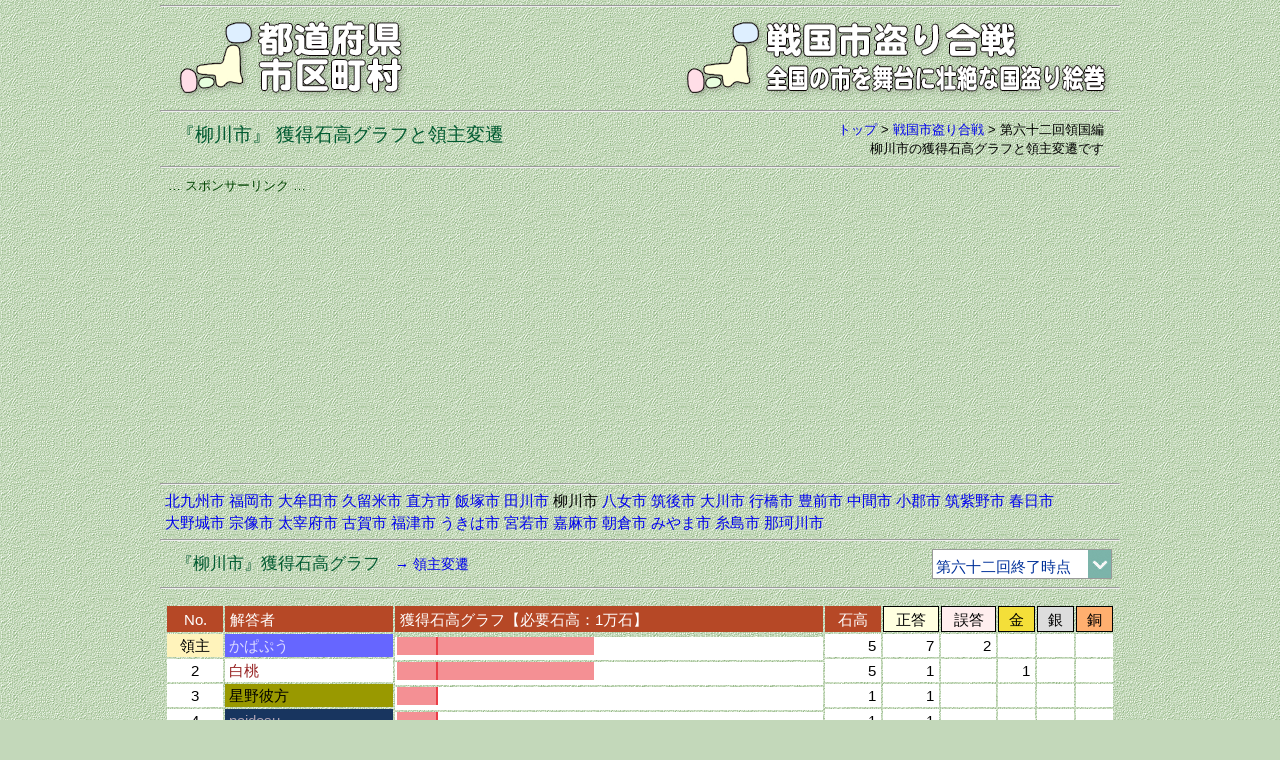

--- FILE ---
content_type: text/html
request_url: https://uub.jp/str/_ryogoku.cgi?K=62&R=40207
body_size: 35814
content:
<!DOCTYPE html>
<html lang="ja">
<head>
<meta charset="UTF-8">
<meta name="viewport" content="width=device-width, initial-scale=1">
<meta http-equiv="X-UA-Compatible" content="IE=edge">
<title>「柳川市」領主変遷（戦国市盗り合戦）</title>
<meta name="description" content="全国の市十番勝負を戦国に見立て、領国（市）の領主を解答者のメダル獲得や正答数から判定し、領主を決めることにより版図を広げていくゲーム仕立ての分析です。。">
<meta name="keywords" content="柳川市, 戦国市盗り合戦, 領国, 領主変遷, 領民, 石高, 獲得石高グラフ">
<meta property="fb:app_id" content="1913081265650220">
<meta property="og:title" content="「柳川市」領主変遷（戦国市盗り合戦）">
<meta property="og:description" content="全国の市十番勝負を戦国に見立て、領国（市）の領主を解答者のメダル獲得や正答数から判定し、領主を決めることにより版図を広げていくゲーム仕立ての分析です。。">
<meta property="og:url" content="https://uub.jp/str/">
<meta property="og:image" content="https://uub.jp/i/ogp_uub.png">
<meta property="og:type" content="website">
<meta property="og:site_name" content="「柳川市」領主変遷（戦国市盗り合戦）">
<link rel="icon" type="image/x-icon" href="https://uub.jp/icn/favicon.ico">
<link rel="stylesheet" type="text/css" href="https://uub.jp/css/uub.css">
<script src="https://ajax.googleapis.com/ajax/libs/jquery/1.9.1/jquery.min.js"></script>
<script src="https://uub.jp/js/jquery.cookie.js"></script>
<script language="JavaScript" type="text/javascript" src="https://uub.jp/js/uub.js"></script>
<!-- Google tag (gtag.js) -->
<script async src="https://www.googletagmanager.com/gtag/js?id=G-4M9G3JTPX8"></script>
<script>
window.dataLayer = window.dataLayer || [];
function gtag(){dataLayer.push(arguments);}
gtag('js', new Date());
gtag('config', 'G-4M9G3JTPX8');
</script>
</head>
<body>
<div id="container">
<hr class="mgt5">
<div class="clearfix">
<div class="left w35"><a href="../"><img src="../i/uub.png" alt="都道府県市区町村"></a></div><!--left-->
<div class="right w65"><a href="./"><img src="../i/str.png" alt="全国の市を舞台に壮絶な国盗り絵巻"></a></div><!--right-->
</div><!--clearfix-->
<hr>

<div class="clearfix">
<div class="left pdt5"><h1><span class="f9 fg2">『柳川市』 獲得石高グラフと領主変遷</span></h1></div><!--left-->
<div class="right f3 no pl8"><a href="../">トップ</a> > <wbr><a href="./">戦国市盗り合戦</a> > <wbr>第六十二回領国編<br><h2>柳川市の獲得石高グラフと領主変遷です</h2></div><!--right-->
</div><!--clearfix-->
<hr>
<div class="box">
<div class="al f3 fg0">… スポンサーリンク …</div>
<script async src="https://pagead2.googlesyndication.com/pagead/js/adsbygoogle.js?client=ca-pub-6322644091323397" crossorigin="anonymous"></script>
<!-- 14全国の市・十番勝負・レスポ -->
<ins class="adsbygoogle"
style="display:block"
data-ad-client="ca-pub-6322644091323397"
data-ad-slot="4389138982"
data-ad-format="auto"
data-full-width-responsive="true"></ins>
<script>
(adsbygoogle = window.adsbygoogle || []).push({});
</script>
</div><!--box-->
<hr>
<div class="textbox pd5"><nobr><a href="./_ryogoku.cgi?K=62&R=40100">北九州市</a></nobr> <nobr><a href="./_ryogoku.cgi?K=62&R=40130">福岡市</a></nobr> <nobr><a href="./_ryogoku.cgi?K=62&R=40202">大牟田市</a></nobr> <nobr><a href="./_ryogoku.cgi?K=62&R=40203">久留米市</a></nobr> <nobr><a href="./_ryogoku.cgi?K=62&R=40204">直方市</a></nobr> <nobr><a href="./_ryogoku.cgi?K=62&R=40205">飯塚市</a></nobr> <nobr><a href="./_ryogoku.cgi?K=62&R=40206">田川市</a></nobr> <nobr>柳川市</nobr> <nobr><a href="./_ryogoku.cgi?K=62&R=40210">八女市</a></nobr> <nobr><a href="./_ryogoku.cgi?K=62&R=40211">筑後市</a></nobr> <nobr><a href="./_ryogoku.cgi?K=62&R=40212">大川市</a></nobr> <nobr><a href="./_ryogoku.cgi?K=62&R=40213">行橋市</a></nobr> <nobr><a href="./_ryogoku.cgi?K=62&R=40214">豊前市</a></nobr> <nobr><a href="./_ryogoku.cgi?K=62&R=40215">中間市</a></nobr> <nobr><a href="./_ryogoku.cgi?K=62&R=40216">小郡市</a></nobr> <nobr><a href="./_ryogoku.cgi?K=62&R=40217">筑紫野市</a></nobr> <nobr><a href="./_ryogoku.cgi?K=62&R=40218">春日市</a></nobr> <nobr><a href="./_ryogoku.cgi?K=62&R=40219">大野城市</a></nobr> <nobr><a href="./_ryogoku.cgi?K=62&R=40220">宗像市</a></nobr> <nobr><a href="./_ryogoku.cgi?K=62&R=40221">太宰府市</a></nobr> <nobr><a href="./_ryogoku.cgi?K=62&R=40223">古賀市</a></nobr> <nobr><a href="./_ryogoku.cgi?K=62&R=40224">福津市</a></nobr> <nobr><a href="./_ryogoku.cgi?K=62&R=40225">うきは市</a></nobr> <nobr><a href="./_ryogoku.cgi?K=62&R=40226">宮若市</a></nobr> <nobr><a href="./_ryogoku.cgi?K=62&R=40227">嘉麻市</a></nobr> <nobr><a href="./_ryogoku.cgi?K=62&R=40228">朝倉市</a></nobr> <nobr><a href="./_ryogoku.cgi?K=62&R=40229">みやま市</a></nobr> <nobr><a href="./_ryogoku.cgi?K=62&R=40230">糸島市</a></nobr> <nobr><a href="./_ryogoku.cgi?K=62&R=40231">那珂川市</a></nobr></div><!--textbox-->
<hr>
<div class="clearfix">
<div class="left pdt5"><span class="f7 fg2">『柳川市』獲得石高グラフ</span>　<a href="#hensen" class="f4">→ 領主変遷</a></div><!--left-->
<div class="right no"><form method="post"><select onChange="jump_url(this)" class="fb1" style="width:180px"><option value="./_ryogoku.cgi?K=1&R=40207">第一回終了時点<option value="./_ryogoku.cgi?K=2&R=40207">第二回終了時点<option value="./_ryogoku.cgi?K=3&R=40207">第三回終了時点<option value="./_ryogoku.cgi?K=4&R=40207">第四回終了時点<option value="./_ryogoku.cgi?K=5&R=40207">第五回終了時点<option value="./_ryogoku.cgi?K=6&R=40207">第六回終了時点<option value="./_ryogoku.cgi?K=7&R=40207">第七回終了時点<option value="./_ryogoku.cgi?K=8&R=40207">第八回終了時点<option value="./_ryogoku.cgi?K=9&R=40207">第九回終了時点<option value="./_ryogoku.cgi?K=10&R=40207">第十回終了時点<option value="./_ryogoku.cgi?K=11&R=40207">第十一回終了時点<option value="./_ryogoku.cgi?K=12&R=40207">第十二回終了時点<option value="./_ryogoku.cgi?K=13&R=40207">第十三回終了時点<option value="./_ryogoku.cgi?K=14&R=40207">第十四回終了時点<option value="./_ryogoku.cgi?K=15&R=40207">第十五回終了時点<option value="./_ryogoku.cgi?K=16&R=40207">第十六回終了時点<option value="./_ryogoku.cgi?K=17&R=40207">第十七回終了時点<option value="./_ryogoku.cgi?K=18&R=40207">第十八回終了時点<option value="./_ryogoku.cgi?K=19&R=40207">第十九回終了時点<option value="./_ryogoku.cgi?K=20&R=40207">第二十回終了時点<option value="./_ryogoku.cgi?K=21&R=40207">第二十一回終了時点<option value="./_ryogoku.cgi?K=22&R=40207">第二十二回終了時点<option value="./_ryogoku.cgi?K=23&R=40207">第二十三回終了時点<option value="./_ryogoku.cgi?K=24&R=40207">第二十四回終了時点<option value="./_ryogoku.cgi?K=25&R=40207">第二十五回終了時点<option value="./_ryogoku.cgi?K=26&R=40207">第二十六回終了時点<option value="./_ryogoku.cgi?K=27&R=40207">第二十七回終了時点<option value="./_ryogoku.cgi?K=28&R=40207">第二十八回終了時点<option value="./_ryogoku.cgi?K=29&R=40207">第二十九回終了時点<option value="./_ryogoku.cgi?K=30&R=40207">第三十回終了時点<option value="./_ryogoku.cgi?K=31&R=40207">第三十一回終了時点<option value="./_ryogoku.cgi?K=32&R=40207">第三十二回終了時点<option value="./_ryogoku.cgi?K=33&R=40207">第三十三回終了時点<option value="./_ryogoku.cgi?K=34&R=40207">第三十四回終了時点<option value="./_ryogoku.cgi?K=35&R=40207">第三十五回終了時点<option value="./_ryogoku.cgi?K=36&R=40207">第三十六回終了時点<option value="./_ryogoku.cgi?K=37&R=40207">第三十七回終了時点<option value="./_ryogoku.cgi?K=38&R=40207">第三十八回終了時点<option value="./_ryogoku.cgi?K=39&R=40207">第三十九回終了時点<option value="./_ryogoku.cgi?K=40&R=40207">第四十回終了時点<option value="./_ryogoku.cgi?K=41&R=40207">第四十一回終了時点<option value="./_ryogoku.cgi?K=42&R=40207">第四十二回終了時点<option value="./_ryogoku.cgi?K=43&R=40207">第四十三回終了時点<option value="./_ryogoku.cgi?K=44&R=40207">第四十四回終了時点<option value="./_ryogoku.cgi?K=45&R=40207">第四十五回終了時点<option value="./_ryogoku.cgi?K=46&R=40207">第四十六回終了時点<option value="./_ryogoku.cgi?K=47&R=40207">第四十七回終了時点<option value="./_ryogoku.cgi?K=48&R=40207">第四十八回終了時点<option value="./_ryogoku.cgi?K=49&R=40207">第四十九回終了時点<option value="./_ryogoku.cgi?K=50&R=40207">第五十回終了時点<option value="./_ryogoku.cgi?K=51&R=40207">第五十一回終了時点<option value="./_ryogoku.cgi?K=52&R=40207">第五十二回終了時点<option value="./_ryogoku.cgi?K=53&R=40207">第五十三回終了時点<option value="./_ryogoku.cgi?K=54&R=40207">第五十四回終了時点<option value="./_ryogoku.cgi?K=55&R=40207">第五十五回終了時点<option value="./_ryogoku.cgi?K=56&R=40207">第五十六回終了時点<option value="./_ryogoku.cgi?K=57&R=40207">第五十七回終了時点<option value="./_ryogoku.cgi?K=58&R=40207">第五十八回終了時点<option value="./_ryogoku.cgi?K=59&R=40207">第五十九回終了時点<option value="./_ryogoku.cgi?K=60&R=40207">第六十回終了時点<option value="./_ryogoku.cgi?K=61&R=40207">第六十一回終了時点<option value="" selected>第六十二回終了時点<option value="./_ryogoku.cgi?K=63&R=40207">第六十三回終了時点<option value="./_ryogoku.cgi?K=64&R=40207">第六十四回終了時点<option value="./_ryogoku.cgi?K=65&R=40207">第六十五回終了時点<option value="./_ryogoku.cgi?K=66&R=40207">第六十六回終了時点<option value="./_ryogoku.cgi?K=67&R=40207">第六十七回終了時点<option value="./_ryogoku.cgi?K=68&R=40207">第六十八回終了時点<option value="./_ryogoku.cgi?K=69&R=40207">第六十九回終了時点<option value="./_ryogoku.cgi?K=70&R=40207">第七十回終了時点<option value="./_ryogoku.cgi?K=71&R=40207">第七十一回終了時点<option value="./_ryogoku.cgi?K=72&R=40207">第七十二回終了時点<option value="./_ryogoku.cgi?K=73&R=40207">第七十三回終了時点<option value="./_ryogoku.cgi?K=74&R=40207">第七十四回終了時点</select></form></div><!--right-->
</div><!--clearfix-->
<hr>
<div class="table_box"><div class="table_block w_100"><div class="h_scroll"><table><tr class="ac br9 no"><th width="6%" class="fw">No.</th><th width="18%" class="al fw">解答者</th><th width="46%" class="al fw">獲得石高グラフ【必要石高：1万石】</th><th width="6%" class="fw">石高</th><th width="6%" class="byes solid">正答</th><th width="6%" class="bnon solid">誤答</th><th width="4%" class="bkin solid">金</th><th width="4%" class="bgin solid">銀</th><th width="4%" class="bdou solid">銅</th></tr>
<tr class="ar bw no"><td class="ac bxb">領主</td><td class="al" style="padding:0 4px;background-color: #6666FF"><a href="./_ryoshu.cgi?K=62&R=かぱぷう#40"><span style="color: #DDDDFF">かぱぷう</span></a></td><td class="al pb3" style="padding:0 0 0 2px"><img src="./img/gra.gif" width="39" height="18"><img src="./img/gr.gif" width="2" height="18"><img src="./img/gra.gif" width="156" height="18"></td><td>5</td><td>7</td><td>2</td><td></td><td></td><td></td</tr>
<tr class="ar bw no"><td class="ac">2</td><td class="al" style="padding:0 4px;background-color: #FFFFFF"><a href="./_ryoshu.cgi?K=62&R=白桃#40"><span style="color: #962020">白桃</span></a></td><td class="al pb3" style="padding:0 0 0 2px"><img src="./img/gra.gif" width="39" height="18"><img src="./img/gr.gif" width="2" height="18"><img src="./img/gra.gif" width="156" height="18"></td><td>5</td><td>1</td><td></td><td>1</td><td></td><td></td</tr>
<tr class="ar bw no"><td class="ac">3</td><td class="al" style="padding:0 4px;background-color: #999900"><a href="./_ryoshu.cgi?K=62&R=星野彼方#40"><span style="color: #000000">星野彼方</span></a></td><td class="al pb3" style="padding:0 0 0 2px"><img src="./img/gra.gif" width="39" height="18"><img src="./img/gr.gif" width="2" height="18"></td><td>1</td><td>1</td><td></td><td></td><td></td><td></td</tr>
<tr class="ar bw no"><td class="ac">4</td><td class="al" style="padding:0 4px;background-color: #18355F"><a href="./_ryoshu.cgi?K=62&R=naidesu#40"><span style="color: #ACA0B2">naidesu</span></a></td><td class="al pb3" style="padding:0 0 0 2px"><img src="./img/gra.gif" width="39" height="18"><img src="./img/gr.gif" width="2" height="18"></td><td>1</td><td>1</td><td></td><td></td><td></td><td></td</tr>
<tr class="ar bw no"><td class="ac">5</td><td class="al" style="padding:0 4px;background-color: #DB535B"><a href="./_ryoshu.cgi?K=62&R=なると金時#40"><span style="color: #FFFFFF">なると金時</span></a></td><td class="al pb3" style="padding:0 0 0 2px"><img src="./img/gra.gif" width="39" height="18"><img src="./img/gr.gif" width="2" height="18"></td><td>1</td><td>1</td><td></td><td></td><td></td><td></td</tr>
<tr class="ar bw no"><td class="ac">6</td><td class="al" style="padding:0 4px;background-color: #FFEE00"><a href="./_ryoshu.cgi?K=62&R=油天神山#40"><span style="color: #003300">油天神山</span></a></td><td class="al pb3" style="padding:0 0 0 2px"><img src="./img/gra.gif" width="39" height="18"><img src="./img/gr.gif" width="2" height="18"></td><td>1</td><td>1</td><td></td><td></td><td></td><td></td</tr>
<tr class="ar bw no"><td class="ac">7</td><td class="al" style="padding:0 4px;background-color: #E41E20"><a href="./_ryoshu.cgi?K=62&R=スカンデルベクの鷲#40"><span style="color: #000000">スカンデルベクの鷲</span></a></td><td class="al pb3" style="padding:0 0 0 2px"><img src="./img/gra.gif" width="39" height="18"><img src="./img/gr.gif" width="2" height="18"></td><td>1</td><td>1</td><td></td><td></td><td></td><td></td</tr>
<tr class="ar bw no"><td class="ac">8</td><td class="al" style="padding:0 4px;background-color: #006777"><a href="./_ryoshu.cgi?K=62&R=伊豆之国#40"><span style="color: #C6DA87">伊豆之国</span></a></td><td class="al pb3" style="padding:0 0 0 2px"><img src="./img/gra.gif" width="39" height="18"><img src="./img/gr.gif" width="2" height="18"></td><td>1</td><td>1</td><td></td><td></td><td></td><td></td</tr>
<tr class="ar bw no"><td class="ac">9</td><td class="al" style="padding:0 4px;background-color: #"><a href="./_ryoshu.cgi?K=62&R=cody#40"><span style="color: #">cody</span></a></td><td class="al pb3" style="padding:0 0 0 2px"><img src="./img/gra.gif" width="39" height="18"><img src="./img/gr.gif" width="2" height="18"></td><td>1</td><td>1</td><td></td><td></td><td></td><td></td</tr>
<tr class="ar bw no"><td class="ac">10</td><td class="al" style="padding:0 4px;background-color: #8F8FBE"><a href="./_ryoshu.cgi?K=62&R=KK#40"><span style="color: #FFFFFF">KK</span></a></td><td class="al pb3" style="padding:0 0 0 2px"><img src="./img/gra.gif" width="39" height="18"><img src="./img/gr.gif" width="2" height="18"></td><td>1</td><td>1</td><td></td><td></td><td></td><td></td</tr>
</table></div><!--h_scroll--></div><!--table_block--><div class="textbox">石高1万石以上の解答者ランキングです。濃い赤の縦ラインは必要石高ラインです。正答には金銀銅の数も含んでいます。<br>解答者欄の解答者名をクリックするとその解答者の領国別獲得石高一覧が参照できます。</div><!--textbox-->
</div><!--table_box-->
<a name="hensen"></a><hr>
<div class="clearfix">
<div class="left pdt5"><span class="f7 fg2">『柳川市』領主変遷</span>　<a href="#" class="f4">→ 獲得石高グラフ</a></div><!--left-->
<div class="right no"><form method="post"><select onChange="jump_url(this)" class="fb1" style="width:180px"><option value="./_ryogoku.cgi?K=1&R=40207#hensen">第一回終了時点<option value="./_ryogoku.cgi?K=2&R=40207#hensen">第二回終了時点<option value="./_ryogoku.cgi?K=3&R=40207#hensen">第三回終了時点<option value="./_ryogoku.cgi?K=4&R=40207#hensen">第四回終了時点<option value="./_ryogoku.cgi?K=5&R=40207#hensen">第五回終了時点<option value="./_ryogoku.cgi?K=6&R=40207#hensen">第六回終了時点<option value="./_ryogoku.cgi?K=7&R=40207#hensen">第七回終了時点<option value="./_ryogoku.cgi?K=8&R=40207#hensen">第八回終了時点<option value="./_ryogoku.cgi?K=9&R=40207#hensen">第九回終了時点<option value="./_ryogoku.cgi?K=10&R=40207#hensen">第十回終了時点<option value="./_ryogoku.cgi?K=11&R=40207#hensen">第十一回終了時点<option value="./_ryogoku.cgi?K=12&R=40207#hensen">第十二回終了時点<option value="./_ryogoku.cgi?K=13&R=40207#hensen">第十三回終了時点<option value="./_ryogoku.cgi?K=14&R=40207#hensen">第十四回終了時点<option value="./_ryogoku.cgi?K=15&R=40207#hensen">第十五回終了時点<option value="./_ryogoku.cgi?K=16&R=40207#hensen">第十六回終了時点<option value="./_ryogoku.cgi?K=17&R=40207#hensen">第十七回終了時点<option value="./_ryogoku.cgi?K=18&R=40207#hensen">第十八回終了時点<option value="./_ryogoku.cgi?K=19&R=40207#hensen">第十九回終了時点<option value="./_ryogoku.cgi?K=20&R=40207#hensen">第二十回終了時点<option value="./_ryogoku.cgi?K=21&R=40207#hensen">第二十一回終了時点<option value="./_ryogoku.cgi?K=22&R=40207#hensen">第二十二回終了時点<option value="./_ryogoku.cgi?K=23&R=40207#hensen">第二十三回終了時点<option value="./_ryogoku.cgi?K=24&R=40207#hensen">第二十四回終了時点<option value="./_ryogoku.cgi?K=25&R=40207#hensen">第二十五回終了時点<option value="./_ryogoku.cgi?K=26&R=40207#hensen">第二十六回終了時点<option value="./_ryogoku.cgi?K=27&R=40207#hensen">第二十七回終了時点<option value="./_ryogoku.cgi?K=28&R=40207#hensen">第二十八回終了時点<option value="./_ryogoku.cgi?K=29&R=40207#hensen">第二十九回終了時点<option value="./_ryogoku.cgi?K=30&R=40207#hensen">第三十回終了時点<option value="./_ryogoku.cgi?K=31&R=40207#hensen">第三十一回終了時点<option value="./_ryogoku.cgi?K=32&R=40207#hensen">第三十二回終了時点<option value="./_ryogoku.cgi?K=33&R=40207#hensen">第三十三回終了時点<option value="./_ryogoku.cgi?K=34&R=40207#hensen">第三十四回終了時点<option value="./_ryogoku.cgi?K=35&R=40207#hensen">第三十五回終了時点<option value="./_ryogoku.cgi?K=36&R=40207#hensen">第三十六回終了時点<option value="./_ryogoku.cgi?K=37&R=40207#hensen">第三十七回終了時点<option value="./_ryogoku.cgi?K=38&R=40207#hensen">第三十八回終了時点<option value="./_ryogoku.cgi?K=39&R=40207#hensen">第三十九回終了時点<option value="./_ryogoku.cgi?K=40&R=40207#hensen">第四十回終了時点<option value="./_ryogoku.cgi?K=41&R=40207#hensen">第四十一回終了時点<option value="./_ryogoku.cgi?K=42&R=40207#hensen">第四十二回終了時点<option value="./_ryogoku.cgi?K=43&R=40207#hensen">第四十三回終了時点<option value="./_ryogoku.cgi?K=44&R=40207#hensen">第四十四回終了時点<option value="./_ryogoku.cgi?K=45&R=40207#hensen">第四十五回終了時点<option value="./_ryogoku.cgi?K=46&R=40207#hensen">第四十六回終了時点<option value="./_ryogoku.cgi?K=47&R=40207#hensen">第四十七回終了時点<option value="./_ryogoku.cgi?K=48&R=40207#hensen">第四十八回終了時点<option value="./_ryogoku.cgi?K=49&R=40207#hensen">第四十九回終了時点<option value="./_ryogoku.cgi?K=50&R=40207#hensen">第五十回終了時点<option value="./_ryogoku.cgi?K=51&R=40207#hensen">第五十一回終了時点<option value="./_ryogoku.cgi?K=52&R=40207#hensen">第五十二回終了時点<option value="./_ryogoku.cgi?K=53&R=40207#hensen">第五十三回終了時点<option value="./_ryogoku.cgi?K=54&R=40207#hensen">第五十四回終了時点<option value="./_ryogoku.cgi?K=55&R=40207#hensen">第五十五回終了時点<option value="./_ryogoku.cgi?K=56&R=40207#hensen">第五十六回終了時点<option value="./_ryogoku.cgi?K=57&R=40207#hensen">第五十七回終了時点<option value="./_ryogoku.cgi?K=58&R=40207#hensen">第五十八回終了時点<option value="./_ryogoku.cgi?K=59&R=40207#hensen">第五十九回終了時点<option value="./_ryogoku.cgi?K=60&R=40207#hensen">第六十回終了時点<option value="./_ryogoku.cgi?K=61&R=40207#hensen">第六十一回終了時点<option value="" selected>第六十二回終了時点<option value="./_ryogoku.cgi?K=63&R=40207#hensen">第六十三回終了時点<option value="./_ryogoku.cgi?K=64&R=40207#hensen">第六十四回終了時点<option value="./_ryogoku.cgi?K=65&R=40207#hensen">第六十五回終了時点<option value="./_ryogoku.cgi?K=66&R=40207#hensen">第六十六回終了時点<option value="./_ryogoku.cgi?K=67&R=40207#hensen">第六十七回終了時点<option value="./_ryogoku.cgi?K=68&R=40207#hensen">第六十八回終了時点<option value="./_ryogoku.cgi?K=69&R=40207#hensen">第六十九回終了時点<option value="./_ryogoku.cgi?K=70&R=40207#hensen">第七十回終了時点<option value="./_ryogoku.cgi?K=71&R=40207#hensen">第七十一回終了時点<option value="./_ryogoku.cgi?K=72&R=40207#hensen">第七十二回終了時点<option value="./_ryogoku.cgi?K=73&R=40207#hensen">第七十三回終了時点<option value="./_ryogoku.cgi?K=74&R=40207#hensen">第七十四回終了時点</select></form></div><!--right-->
</div><!--clearfix-->
<hr>
<div class="table_box"><div class="table_block w_100"><div class="h_scroll"><table><tr class="ac fw bz6 no"><th width="7%">開催回</th><th width="6%" class="f4">問題番号</th><th width="8%">記事番号</th><th width="16%" class="al">解答者</th><th width="13%" class="al">解答市</th><th width="6%" class="f4">解答判定</th><th width="6%" class="f4">累積石高</th><th width="6%" class="f4">必要石高</th><th width="5%">歴代</th><th width="16%" class="al">領主</th><th width="11%" class="al">領主狙い</th></tr>
<tr class="ac bw no"><td >二</td><td>六</td><td>31052</td><td class="al" style="padding:0 4px;color: #FFFFFF;background-color: #996666">千本桜</td><td class="al">柳川市</td><td class="bnon">誤</td><td class="ar">-1</td><td class="ar fr">1</td><td></td><td class="al" ></td><td class="al f3" ></td></tr>
<tr class="ac bw no"><td >四</td><td>五</td><td>34076</td><td class="al" style="padding:0 4px;color: #BBBB00;background-color: #000000">SANUKI-Impact</td><td class="al">柳川市</td><td class="bnon">誤</td><td class="ar">-1</td><td class="ar fr">1</td><td></td><td class="al" ></td><td class="al f3" ></td></tr>
<tr class="ac bw no"><td rowspan=2>六</td><td>七</td><td>39614</td><td class="al" style="padding:0 4px;color: #DDCCDD;background-color: #9B3A6F">Ｍ．Ｋ．</td><td class="al">柳川市</td><td class="bnon">誤</td><td class="ar">-1</td><td class="ar fr">1</td><td></td><td class="al" ></td><td class="al f3" ></td></tr>
<tr class="ac bw no"><td>九</td><td>39898</td><td class="al" style="padding:0 4px;color: #DDDDFF;background-color: #6666FF">かぱぷう</td><td class="al">柳川市</td><td class="bnon">誤</td><td class="ar">-1</td><td class="ar fr">1</td><td></td><td class="al" ></td><td class="al f3" ></td></tr>
<tr class="ac bw no"><td >十一</td><td>三</td><td>50686</td><td class="al" style="padding:0 4px;color: #FFFFFF;background-color: #8F8FBE">KK</td><td class="al">柳川市</td><td class="byes">正</td><td class="ar">1</td><td class="ar fr">1</td><td>初</td><td class="al" style="padding:0 4px;color: #FFFFFF;background-color: #8F8FBE">KK</td><td class="al f3" ></td></tr>
<tr class="ac bw no"><td >十七</td><td>九</td><td>61742</td><td class="al" style="padding:0 4px;color: #000;background-color: #fff">cody</td><td class="al">柳川市</td><td class="byes">正</td><td class="ar">1</td><td class="ar fr">1</td><td>2</td><td class="al" style="padding:0 4px;color: #000;background-color: #fff">cody</td><td class="al f3" style="padding:0 4px;color: #FFFFFF;background-color: #8F8FBE">KK</td></tr>
<tr class="ac bw no"><td >二十</td><td>一</td><td>66193</td><td class="al" style="padding:0 4px;color: #DDDDFF;background-color: #6666FF">かぱぷう</td><td class="al">柳川市</td><td class="byes">正</td><td class="ar">0</td><td class="ar fr">1</td><td></td><td class="al" style="padding:0 4px;color: #000;background-color: #fff">cody</td><td class="al f3" style="padding:0 4px;color: #FFFFFF;background-color: #8F8FBE">KK</td></tr>
<tr class="ac bw no"><td rowspan=2>二十二</td><td>七</td><td>69435</td><td class="al" style="padding:0 4px;color: #DDDDFF;background-color: #6666FF">かぱぷう</td><td class="al">柳川市</td><td class="byes">正</td><td class="ar">1</td><td class="ar fr">1</td><td>3</td><td class="al" style="padding:0 4px;color: #DDDDFF;background-color: #6666FF">かぱぷう</td><td class="al f3" style="padding:0 4px;color: #000;background-color: #fff">cody</td></tr>
<tr class="ac bw no"><td>六</td><td>69585</td><td class="al" style="padding:0 4px;color: #C6DA87;background-color: #006777">伊豆之国</td><td class="al">柳川市</td><td class="byes">正</td><td class="ar">1</td><td class="ar fr">1</td><td>4</td><td class="al" style="padding:0 4px;color: #C6DA87;background-color: #006777">伊豆之国</td><td class="al f3" style="padding:0 4px;color: #DDDDFF;background-color: #6666FF">かぱぷう</td></tr>
<tr class="ac bw no"><td rowspan=2>二十八</td><td>七</td><td>75529</td><td class="al" style="padding:0 4px;color: #962020;background-color: #FFFFFF">白桃</td><td class="al">柳川市</td><td class="bkin">金</td><td class="ar">5</td><td class="ar fr">1</td><td>5</td><td class="al" style="padding:0 4px;color: #962020;background-color: #FFFFFF">白桃</td><td class="al f3" style="padding:0 4px;color: #C6DA87;background-color: #006777">伊豆之国</td></tr>
<tr class="ac bw no"><td>四</td><td>75896</td><td class="al" style="padding:0 4px;color: #000000;background-color: #E41E20">スカンデルベクの鷲</td><td class="al">柳川市</td><td class="byes">正</td><td class="ar">1</td><td class="ar fr">1</td><td></td><td class="al" style="padding:0 4px;color: #962020;background-color: #FFFFFF">白桃</td><td class="al f3" style="padding:0 4px;color: #000000;background-color: #E41E20">スカンデルベクの鷲</td></tr>
<tr class="ac bw no"><td >三十九</td><td>二</td><td>85956</td><td class="al" style="padding:0 4px;color: #003300;background-color: #FFEE00">油天神山</td><td class="al">柳川市</td><td class="byes">正</td><td class="ar">1</td><td class="ar fr">1</td><td></td><td class="al" style="padding:0 4px;color: #962020;background-color: #FFFFFF">白桃</td><td class="al f3" style="padding:0 4px;color: #003300;background-color: #FFEE00">油天神山</td></tr>
<tr class="ac bw no"><td >四十五</td><td>十</td><td>93515</td><td class="al" style="padding:0 4px;color: #FFFFFF;background-color: #3A4861">うっかりじゅうべえ</td><td class="al">柳川市</td><td class="bnon">誤</td><td class="ar">-1</td><td class="ar fr">1</td><td></td><td class="al" style="padding:0 4px;color: #962020;background-color: #FFFFFF">白桃</td><td class="al f3" style="padding:0 4px;color: #003300;background-color: #FFEE00">油天神山</td></tr>
<tr class="ac bw no"><td >四十六</td><td>七</td><td>94527</td><td class="al" style="padding:0 4px;color: #DDDDFF;background-color: #6666FF">かぱぷう</td><td class="al">柳川市</td><td class="byes">正</td><td class="ar">2</td><td class="ar fr">1</td><td></td><td class="al" style="padding:0 4px;color: #962020;background-color: #FFFFFF">白桃</td><td class="al f3" style="padding:0 4px;color: #DDDDFF;background-color: #6666FF">かぱぷう</td></tr>
<tr class="ac bw no"><td >四十八</td><td>八</td><td>95825</td><td class="al" style="padding:0 4px;color: #DDDDFF;background-color: #6666FF">かぱぷう</td><td class="al">柳川市</td><td class="bnon">誤</td><td class="ar">1</td><td class="ar fr">1</td><td></td><td class="al" style="padding:0 4px;color: #962020;background-color: #FFFFFF">白桃</td><td class="al f3" style="padding:0 4px;color: #DDDDFF;background-color: #6666FF">かぱぷう</td></tr>
<tr class="ac bw no"><td >四十九</td><td>二</td><td>96538</td><td class="al" style="padding:0 4px;color: #DDDDFF;background-color: #6666FF">かぱぷう</td><td class="al">柳川市</td><td class="byes">正</td><td class="ar">2</td><td class="ar fr">1</td><td></td><td class="al" style="padding:0 4px;color: #962020;background-color: #FFFFFF">白桃</td><td class="al f3" style="padding:0 4px;color: #DDDDFF;background-color: #6666FF">かぱぷう</td></tr>
<tr class="ac bw no"><td rowspan=2>五十一</td><td>七</td><td>97767</td><td class="al" style="padding:0 4px;color: #FFFFFF;background-color: #DB535B">なると金時</td><td class="al">柳川市</td><td class="byes">正</td><td class="ar">1</td><td class="ar fr">1</td><td></td><td class="al" style="padding:0 4px;color: #962020;background-color: #FFFFFF">白桃</td><td class="al f3" style="padding:0 4px;color: #DDDDFF;background-color: #6666FF">かぱぷう</td></tr>
<tr class="ac bw no"><td>十</td><td>97900</td><td class="al" style="padding:0 4px;color: #ACA0B2;background-color: #18355F">naidesu</td><td class="al">柳川市</td><td class="byes">正</td><td class="ar">1</td><td class="ar fr">1</td><td></td><td class="al" style="padding:0 4px;color: #962020;background-color: #FFFFFF">白桃</td><td class="al f3" style="padding:0 4px;color: #DDDDFF;background-color: #6666FF">かぱぷう</td></tr>
<tr class="ac bw no"><td >五十七</td><td>二</td><td>101593</td><td class="al" style="padding:0 4px;color: #DDDDFF;background-color: #6666FF">かぱぷう</td><td class="al">柳川市</td><td class="byes">正</td><td class="ar">3</td><td class="ar fr">1</td><td></td><td class="al" style="padding:0 4px;color: #962020;background-color: #FFFFFF">白桃</td><td class="al f3" style="padding:0 4px;color: #DDDDFF;background-color: #6666FF">かぱぷう</td></tr>
<tr class="ac bw no"><td >五十八</td><td>二</td><td>102468</td><td class="al" style="padding:0 4px;color: #DDDDFF;background-color: #6666FF">かぱぷう</td><td class="al">柳川市</td><td class="byes">正</td><td class="ar">4</td><td class="ar fr">1</td><td></td><td class="al" style="padding:0 4px;color: #962020;background-color: #FFFFFF">白桃</td><td class="al f3" style="padding:0 4px;color: #DDDDFF;background-color: #6666FF">かぱぷう</td></tr>
<tr class="ac bw no"><td >六十一</td><td>七</td><td>105428</td><td class="al" style="padding:0 4px;color: #000000;background-color: #999900">星野彼方</td><td class="al">柳川市</td><td class="byes">正</td><td class="ar">1</td><td class="ar fr">1</td><td></td><td class="al" style="padding:0 4px;color: #962020;background-color: #FFFFFF">白桃</td><td class="al f3" style="padding:0 4px;color: #DDDDFF;background-color: #6666FF">かぱぷう</td></tr>
<tr class="ac bw no"><td >六十二</td><td>四</td><td>106457</td><td class="al" style="padding:0 4px;color: #DDDDFF;background-color: #6666FF">かぱぷう</td><td class="al">柳川市</td><td class="byes">正</td><td class="ar">5</td><td class="ar fr">1</td><td>6</td><td class="al" style="padding:0 4px;color: #DDDDFF;background-color: #6666FF">かぱぷう</td><td class="al f3" style="padding:0 4px;color: #962020;background-color: #FFFFFF">白桃</td></tr>
</table></div><!--h_scroll--></div><!--table_block--></div><!--table_box-->
<hr>
<div class="textbox pd5"><nobr><a href="./_ryogoku.cgi?K=62&R=40100#last">北九州市</a></nobr> <nobr><a href="./_ryogoku.cgi?K=62&R=40130#last">福岡市</a></nobr> <nobr><a href="./_ryogoku.cgi?K=62&R=40202#last">大牟田市</a></nobr> <nobr><a href="./_ryogoku.cgi?K=62&R=40203#last">久留米市</a></nobr> <nobr><a href="./_ryogoku.cgi?K=62&R=40204#last">直方市</a></nobr> <nobr><a href="./_ryogoku.cgi?K=62&R=40205#last">飯塚市</a></nobr> <nobr><a href="./_ryogoku.cgi?K=62&R=40206#last">田川市</a></nobr> <nobr>柳川市</nobr> <nobr><a href="./_ryogoku.cgi?K=62&R=40210#last">八女市</a></nobr> <nobr><a href="./_ryogoku.cgi?K=62&R=40211#last">筑後市</a></nobr> <nobr><a href="./_ryogoku.cgi?K=62&R=40212#last">大川市</a></nobr> <nobr><a href="./_ryogoku.cgi?K=62&R=40213#last">行橋市</a></nobr> <nobr><a href="./_ryogoku.cgi?K=62&R=40214#last">豊前市</a></nobr> <nobr><a href="./_ryogoku.cgi?K=62&R=40215#last">中間市</a></nobr> <nobr><a href="./_ryogoku.cgi?K=62&R=40216#last">小郡市</a></nobr> <nobr><a href="./_ryogoku.cgi?K=62&R=40217#last">筑紫野市</a></nobr> <nobr><a href="./_ryogoku.cgi?K=62&R=40218#last">春日市</a></nobr> <nobr><a href="./_ryogoku.cgi?K=62&R=40219#last">大野城市</a></nobr> <nobr><a href="./_ryogoku.cgi?K=62&R=40220#last">宗像市</a></nobr> <nobr><a href="./_ryogoku.cgi?K=62&R=40221#last">太宰府市</a></nobr> <nobr><a href="./_ryogoku.cgi?K=62&R=40223#last">古賀市</a></nobr> <nobr><a href="./_ryogoku.cgi?K=62&R=40224#last">福津市</a></nobr> <nobr><a href="./_ryogoku.cgi?K=62&R=40225#last">うきは市</a></nobr> <nobr><a href="./_ryogoku.cgi?K=62&R=40226#last">宮若市</a></nobr> <nobr><a href="./_ryogoku.cgi?K=62&R=40227#last">嘉麻市</a></nobr> <nobr><a href="./_ryogoku.cgi?K=62&R=40228#last">朝倉市</a></nobr> <nobr><a href="./_ryogoku.cgi?K=62&R=40229#last">みやま市</a></nobr> <nobr><a href="./_ryogoku.cgi?K=62&R=40230#last">糸島市</a></nobr> <nobr><a href="./_ryogoku.cgi?K=62&R=40231#last">那珂川市</a></nobr></div><!--textbox-->
<hr>
<div class="box">
<div class="al f3 fg0">… スポンサーリンク …</div>
<script async src="https://pagead2.googlesyndication.com/pagead/js/adsbygoogle.js?client=ca-pub-6322644091323397" crossorigin="anonymous"></script>
<!-- 14全国の市・十番勝負・レスポ -->
<ins class="adsbygoogle"
style="display:block"
data-ad-client="ca-pub-6322644091323397"
data-ad-slot="4389138982"
data-ad-format="auto"
data-full-width-responsive="true"></ins>
<script>
(adsbygoogle = window.adsbygoogle || []).push({});
</script>
</div><!--box-->
<hr>
<div class="clearfix">
<div class="al pd5 f6"><a href="../">都道府県市区町村の人気メニューのご紹介</a></div>
<div class="left w33"><a href="../str/"><img src="../i/mini_str.png"></a></div><!--left-->
<div class="left w33"><a href="../zat/"><img src="../i/mini_zat.png"></a></div><!--left-->
<div class="left w33"><a href="../ctv/"><img src="../i/mini_ctv.png"></a></div><!--left-->
<div class="left w33"><a href="../spc/"><img src="../i/mini_spc.png"></a></div><!--left-->
<div class="left w33"><a href="../nam/"><img src="../i/mini_nam.png"></a></div><!--left-->
<div class="left w33"><a href="../map/"><img src="../i/mini_map.png"></a></div><!--left-->
</div><!--clearfix-->
<hr>
<div class="clearfix">
<div class="left w35"><a href="../"><img src="../i/uub.png" alt="都道府県市区町村"></a></div><!--left-->
<div class="right w65"><a href="./"><img src="../i/str.png" alt="全国の市を舞台に壮絶な国盗り絵巻"></a></div><!--right-->
</div><!--clearfix-->
<hr>
<img src="../i/cp.png" style="width:192px"><img src="../i/cf20150802.png" style="width:108px">
<div class="switchBtn"><a href="javascript:void(0);" id="swPc">パソコン表示</a><a href="javascript:void(0);" id="swSp">スマホ表示</a></div><!--box-->
</div><!--container--></body></html>



--- FILE ---
content_type: text/html; charset=utf-8
request_url: https://www.google.com/recaptcha/api2/aframe
body_size: 265
content:
<!DOCTYPE HTML><html><head><meta http-equiv="content-type" content="text/html; charset=UTF-8"></head><body><script nonce="55tmR1tImnqxae0fOzELxg">/** Anti-fraud and anti-abuse applications only. See google.com/recaptcha */ try{var clients={'sodar':'https://pagead2.googlesyndication.com/pagead/sodar?'};window.addEventListener("message",function(a){try{if(a.source===window.parent){var b=JSON.parse(a.data);var c=clients[b['id']];if(c){var d=document.createElement('img');d.src=c+b['params']+'&rc='+(localStorage.getItem("rc::a")?sessionStorage.getItem("rc::b"):"");window.document.body.appendChild(d);sessionStorage.setItem("rc::e",parseInt(sessionStorage.getItem("rc::e")||0)+1);localStorage.setItem("rc::h",'1769012154754');}}}catch(b){}});window.parent.postMessage("_grecaptcha_ready", "*");}catch(b){}</script></body></html>

--- FILE ---
content_type: text/css
request_url: https://uub.jp/css/uub.css
body_size: 27155
content:
/* /map/ */
@charset "utf-8";

/* ------------------ 基本設定 */
html {
	font-size:16px;
	font-size:62.5%;
}
body {
	margin:0;
	padding:0;
	font-weight:normal;
	font-size:1.5rem;
	line-height:130%;
	color:#000;
	background:url("../img/backimage0.gif") #c3d8ba;
	font-family:"メイリオ", "Meiryo", "ヒラギノ角ゴ Pro W3", "Hiragino Kaku Gothic Pro", "Osaka", "ＭＳ Ｐゴシック", "MS P Gothic", Verdana, Arial, Helvetica, sans-serif;
	-webkit-text-size-adjust:100%;
}
* {
	-webkit-box-sizing:border-box;
	-moz-box-sizing:border-box;
	box-sizing:border-box;
}
hr, table, tr, th, td {
	margin:0;
	padding:0;
}
h1, h2, h3, h4, h5, h6 {
	display:inline;
	margin:0;
	padding:0;
	font-size:1.3rem;
	font-weight:normal;
}
img {
	border:none;
}
a {
	text-decoration:none;
}
a:active {
	color:#f00;
}
a:hover {
	color:#060;
	background-color:#ff9;
	position:relative;
}
#edit {
	background: url("https://uub.jp/img/backimage9.gif") #eef0e0;
}
/* ------------------ FB暫定対応 */
fb-like > span {
	width: 135px !important;
}
.fb-like iframe {
	width: 135px !important;
}
/* ------------------ select input */
select {
	width: 125px;
	-webkit-appearance: none;
	-moz-appearance: none;
	appearance: none;
	border: 1px solid #999;
	font-size: 1.5rem;
	font-family:"メイリオ", "Meiryo", "ヒラギノ角ゴ Pro W3", "Hiragino Kaku Gothic Pro", "Osaka", "ＭＳ Ｐゴシック", "MS P Gothic", Verdana, Arial, Helvetica, sans-serif;
	line-height: 1.3em;
	background: url(../icn/arrow2.png) right 50% no-repeat, #fff;
	background-size: 23px, 100%;
}
input, textarea, button, select {
	padding:4px 3px 0;
	font-size:1.5rem;
	font-family:"メイリオ", "Meiryo", "ヒラギノ角ゴ Pro W3", "Hiragino Kaku Gothic Pro", "Osaka", "ＭＳ Ｐゴシック", "MS P Gothic", Verdana, Arial, Helvetica, sans-serif;
	line-height:1.3em;
}
input[type="text"], input[type="submit"], button, select {
	height:30px;
}
input[type="submit"], button {
	-webkit-appearance:button;
	-moz-appearance:button;
	appearance:button; 
}
input[type="checkbox"], input[type="radio"] {
	width:1.8rem;
	height:1.8rem;
	position:relative; top:-2px;
	vertical-align: middle;
}
input::placeholder {
	font-size:1.4rem;
	color: grey;
}
/* ------------------ コンテナ */
#container {
	width:960px;
	margin:0 auto;
	padding:0;
	text-align:center;
}
#big_container {
	width:95%;
	margin:0 auto;
	text-align:center;
}
/* ------------------ ボックス */
.box {
	width:100%;
	vertical-align:middle;
	text-align:center;
	padding:8px;
}
.box1 {
	width: 100%;
	display: inline-block;
	text-align:left;
	vertical-align:top;
}
.box2 {
	width: 48%;
	display: inline-block;
	text-align:left;
	vertical-align:top;
}
.box3 {
	width: 90%;
	display: inline-block;
	text-align:left;
	vertical-align:top;
}
.textbox {
	width:100%;
	vertical-align:middle;
	text-align:left;
	padding:10px 8px 10px 16px;
	line-height:150%;
}
.textbox1 {
	width:100%;
	vertical-align:middle;
	text-align:left;
	padding:1px 0px 8px 4px;
	line-height:140%;
}
.arc {
	width: 100%;
	display: inline-block;
	text-align:right;
	padding:2px 4px 0 0;
	font-size:1.3rem;
}
/* ------------------ フロート */
.left {
	float:left;
	text-align:left;
}
.right {
	float:right;
	text-align:right;
}
.clearfix {
	width:100%;
	padding:8px 8px 8px 16px;
}
.clearfix0 {
	width:100%;
}
.clearfix:after, .clearfix0:after {
	content:'';
	display:block;
	clear:both;
	height:0;
}
/* ------------------ sup, sub 行間補正（行間が広がらないように） */
sup, sub {
	line-height: 0px
}
/* ------------------ 落書き帳テーブル定義 */
.fb_tbl {
	margin-bottom:8px;
	background:url("../img/backimage1.gif") #c3d8ba;
	border-collapse: collapse;
}
.fb_tbl tr {
	vertical-align:top;
	border: 1px #fff solid;
}
.fb_tbl td {
	padding: 2px 5px 2px;
	align:left;
	border: 1px #fff solid;
	white-space:nowrap;
}
.fb_tbl .bt {
	background:url("../img/backimage2.gif") #c3d8ba;
}
.fb_tbl .nml {
	white-space:normal;
}
/* ------------------ 落書き帳テーブル定義（枠線なし） */
.fb_tbl_z {
	margin-bottom:8px;
	border-collapse: collapse;
}
.fb_tbl_z tr {
	vertical-align:top;
}
.fb_tbl_z td {
	padding: 2px 5px 2px;
	align:left;
	white-space:nowrap;
}
.fb_tbl_z .bt {
}
.fb_tbl_z .nml {
	white-space:normal;
}
/* 落書き帳テーブル定義（旧定義）[107843] 2023年 5月 21日以前の定義 */
.fb_table {margin-bottom:8px}
.fb_table tr {vertical-align:top}
.fb_table td {padding:0 3px;align:left}
/* ------------------ 都道府県などの選択ボックス */
.pbox {
	width:940px;
	vertical-align:middle;
	text-align:center;
	margin:14px auto;
	background-color:#fff;
	padding:0.8% 0.5% 0px;
}
.pbox .clearfix {
	width:100%;
	padding: 5px 2px 2px 0.6%;
}
.pbox .left {
	float:left;
	width: 50%;
	text-align: left;
	padding:8px 8px 8px 5px;
}
.pbox .left100 {
	float:left;
	width: 100%;
	text-align: left;
	padding:8px 8px 8px 5px;
}
.pbox .left10 {
	float:left;
	width: 10%;
	text-align: left;
	padding:8px 8px 8px 5px;
}
.pbox .right {
	float:right;
	width: 50%;
	text-align: right;
	padding:8px 8px 8px 10px;
}
.pbox .ta {
	width: 100%;
	display: inline-block;
	text-align:left;
	vertical-align:top;
	font-size:2.0rem;
	padding:9px;
}
.pbox .tt {
	width: 100%;
	display: inline-block;
	text-align:left;
	vertical-align:top;
	font-size:2.0rem;
	color:#007055;
	background-color:#c0ffee;
	padding:9px;
}
.pbox .tg {
	width: 100%;
	display: inline-block;
	text-align:left;
	vertical-align:top;
	font-size:2.0rem;
	color:#007750;
	background-color:#e0ffe0;
	padding:9px;
}
.pbox .ty {
	width: 100%;
	display: inline-block;
	text-align:left;
	vertical-align:top;
	font-size:2.0rem;
	color:#706c3e;
	background-color:#ffffd7;
	padding:9px;
}
.pbox .tf {
	width: 100%;
	display: inline-block;
	text-align:left;
	vertical-align:top;
	font-size:2.0rem;
	color:#704c1e;
	background-color:#fae7ce;
	padding:9px;
}
.pbox .tb {
	width: 100%;
	display: inline-block;
	text-align:left;
	vertical-align:top;
	font-size:2.0rem;
	color:#704c1e;
	background-color:#d5ddff;
	padding:9px;
}
.pbox .tm {
	width: 100%;
	display: inline-block;
	text-align:left;
	vertical-align:top;
	font-size:2.0rem;
	color:#704c1e;
	background-color:#ffddd5;
	padding:9px;
}
.pbox .i {
	width:100%;
	text-align:left;
	font-size:1.8rem;
	background-color:#eee;
	padding:5px;
}
.pbox .p {
	float:left;
	text-align:left;
	font-size:1.6rem;
	padding:5px;
	line-height:140%;
}
.pbox h2 {font-size:2.0rem;}
.pbox h3 {font-size:1.8rem;}

.qbox {
	width:950px;
	vertical-align:middle;
	text-align:center;
	margin:12px auto;
	background-color:#fff;
	padding:0.3% 0.3% 0.3% 0.3%;
}
.qbox .q {
	float:left;
	text-align:left;
	font-size:1.52rem;
	padding:5px;
	line-height:105%;
}
.qbox .y {
	float:left;
	text-align:left;
	font-size:1.41rem;
	padding:5px;
	line-height:105%;
}
/* ------------------ 汎用テーブル */
.table_box {
	width: 100%;
	margin: 10px auto;
	padding: 5px;
	text-align: center;
	vertical-align: top;
}
.table_box .w_100 {width: 100%;}
.table_box .w_90 {width: 90%;}
.table_box .w_80 {width: 80%;}
.table_box .w_70 {width: 70%;}
.table_box .w_60 {width: 60%;}
.table_box .w_50 {width: 470px;}
.table_box .w_49 {width: 49%;}
.table_box .w_33 {width: 33%;}
.table_box .w_32 {width: 32%;}
.table_box .w_24 {width: 24%;}
.table_box .w_20 {width: 185px;}
.table_box .w_rnk1 {width: 307px;}
.table_box .w_rnk2 {width: 562px;}
.table_box .w_rnk3 {width: 382px;}
.table_box .w_rnk4 {width: 614px;}
.table_box .w_pdr1 {width: 720px;}
.table_box .w_pdr2 {width: 220px;}
.table_box .w_pdr3 {width: 610px;}
.table_box .w_pdr4 {width: 320px;}
.table_box .w_pdr5 {width: 510px;}
.table_box .w_pdr6 {width: 420px;}
.table_box .w_cty1 {width: 730px;}
.table_box .w_cty2 {width: 200px;}
.table_box .w_nam1 {width: 730px;}
.table_box .w_nam2 {width: 210px;}
.table_box .w_zat1 {width: 470px;}
.table_box .w_zat2 {width: 610px;}
.table_box .w_47_1 {width: 730px;}
.table_box .w_47_2 {width: 200px;}
.table_box .w_47_3 {width: 312px;}
.table_box .w_spc1 {width: 470px;}
.table_box .w_kkn1 {width: 309px;}
.table_box .w_kkn2 {width: 620px;}
.table_box .w_kkn3 {width: 238px;}
.table_box .w_kkn4 {width: 700px;}
.table_box .w_str {width: 454px;}

.table_block {
	display: inline-block;
	padding:6px auto;
	text-align: left;
	vertical-align:top;
}
.table_block table {
	width: 100%;
}
.table_block th {
	padding: 3px 5px 2px;
	font-weight:normal;
}
.table_block td {
	padding: 2px 5px 2px;
}
.table_block .jcl {background-color: #fff0bb;}
.table_block .acl {background-color: #e0ffe0;}
.table_block .mcl {background-color: #ffe9e9;}
.table_block .lcl {background-color: #FFE4D9;}
.table_block .lclt {background-color: #FE9972;}
.table_block .lclx {background-color: #FEC6B0;}
.table_block .ncl {background-color: #CEEAFF;}
.table_block .nclt {background-color: #6EBFFE;}
.table_block .nclx {background-color: #B0DCFE;}

.table_link {
	display: inline-block;
	padding:6px auto;
	text-align: left;
	vertical-align:top;
}
.table_link table {
	width: 100%;
}
.table_link th {
	padding: 5px;
	font-weight:normal;
}
.table_link td {
	padding: 7px;
}
.table_center {
	display: inline-block;
	margin: 10px auto;
	text-align: left;
	vertical-align:top;
}
/* ------------------ 横棒グラフ用表設定 */
.g_table {border-spacing:1px;}
.g_table th {padding: 2px 3px 0px;font-weight:normal;line-height:22px;}
.g_table td {padding:0px;line-height:0;}
.g_table td img {height:15px;}

/* ------------------ モバイル用リンク */
.m_link table {
	width: 95%;
	margin: 10px;
}
.m_link td {
	margin: 2px;
	padding: 5px;
	border: 1px solid;
	-webkit-box-sizing: border-box ;
	-moz-box-sizing: border-box ;
	box-sizing: border-box ;
	font-size: 1.7rem;
}
/* ------------------ ランキングページ 国勢調査ランキング 横リスト */
.box ul, .clearfix ul {
	position:relative; left: -20px;
	margin: 0;
}
.box ul li, .clearfix ul li {
	display: inline-block;
	margin: 0 3px;
	padding: 2px 8px;
	white-space: nowrap;
}
/* ------------------ グラフ用コンテナ */
.graphbox {
	max-width:100%;
	margin:20px auto 5px;
	display:inline-block;
	text-align:center;
}
.graphbox table {
	border-collapse:collapse;
	line-height:0;
}
.graphbox img {
	margin:0;
	padding:0;
	vertical-align:bottom;
}
/* ------------------ 47都道府県のデータ */
.p47_R {
	font-size:1.5rem;
	color:#fff;
	background-color:#be003f;
	font-weight:bold;
	padding:0px 5px;
}
.p47_L {
	font-size:1.5rem;
	color:#fff;
	background-color:#00519a;
	font-weight:bold;
	padding:0px 5px;
}
/* ------------------ ポップアップ */
.popin, .pop {
	display: none;
}
a:hover .popin, a:hover .pop {
	display: block;
	width:100%;
	background-color: #ffffe7;
	padding:7px;
	text-align:left;
	border:solid 1px;
}
.pop240 {
	display: none;
	position: absolute;
	top: 16px;left: 0px;
}
a:hover .pop240 {
	display: block;
	width:240px;
	background-color: #f3f3f3;
	padding:5px;
	border:solid 1px;
}
.pop2 {
	display: none;
	position: absolute;
	top: -10px;left: 12px;
}
a:hover .pop2 {
	display: block;
	color: #000;
	background-color: #f0f0ff;
	padding:5px;
}
.pop3 {
	display: none;
}
a:hover .pop3 {
	display: block;
	position: absolute;
	width:250px;
	bottom: 25px;
	left: -85px;
	color: #a00;
	background-color: #fff0f5;
	padding:5px;
	text-align:left;
	border:solid 0.8px;
}
.pop3r {
	display: none;
}
a:hover .pop3r {
	display: block;
	position: absolute;
	width:230px;
	bottom: 25px;
	left: -185px;
	color: #a00;
	background-color: #fff0f5;
	padding:5px;
	text-align:left;
	border:solid 0.8px;
}
.tip {
	display: none;
	position: absolute;
	top: -2.5em;
}
a:hover .tip {
	display: block;
	color: #000;
	background-color: #ffd;
	border:solid 1px;
	padding:5px;
	white-space:nowrap;
}
.ftip {
	display: none;
	position: absolute;
	top: 1.5em;
}
a:hover .ftip {
	display: block;
	color: #000;
	background-color: #f8f8ff;
	padding:5px;
	border:solid 1px;
	white-space:nowrap;
}
/* ------------------ フェイスブック */
.fb-like > span {
	vertical-align:baseline !important;
}
/* ------------------ 水平方向のスクロール */
.h_scroll {
	overflow-x: scroll;
	-webkit-overflow-scrolling: touch;
	-ms-overflow-style: none; /* IE対策 */
	scrollbar-width: none; /* Firefox対策 */
	display: -ms-flexbox;
	display: flex;
}
.h_scroll::-webkit-scrollbar { /* Google Chrome対策 */
	display: none;
}
/* ------------------ テーブル枠線 */
.solid {border:solid 1px;border-collapse:collapse}
.solid td {border:solid 1px}
/* ------------------ 幅 */
.w100 {width: 100%}
.w90 {width: 90%}
.w80 {width: 80%}
.w65 {width: 65%}
.w50 {width: 50%}
.w35 {width: 35%}
.w33 {width: 33%}
/* ------------------ 位置調整 */
.pb2 {position:relative; top:2px}
.pb3 {position:relative; top:3px}
.pb5 {position:relative; top:5px}
.pb7 {position:relative; top:7px}
.pb8 {position:relative; top:8px}
.pb10 {position:relative; top:10px}
.pl3 {position:relative; left:-3px}
.pl8 {position:relative; left:-8px}
.pt3 {position:relative; top:-3px}
.pt6 {position:relative; top:-6px}
/* ------------------ マージン */
.mg1 {margin:1px;}
.mg2 {margin:2px;}
.mgt3 {margin-top: 3px;}
.mgt5 {margin-top: 5px;}
.mgt8 {margin-top: 8px;}
.mgt10 {margin-top: 10px;}
.mgl5 {margin-left:5px;}
.mgl8 {margin-left:8px;}
.mgr5 {margin-right:5px;}
/* ------------------ パディング */
.pd2 {padding:2px}
.pd3 {padding:3px}
.pd5 {padding:5px}
.pd7 {padding:7px}
.pd9 {padding:9px}
.pdt3 {padding-top:3px}
.pdt5 {padding-top:5px}
.pdt7 {padding-top:7px}
.pdb5 {padding-bottom:5px}
.pdb10 {padding-bottom:10px}
.pdl5 {padding-left:5px}
.pdl7 {padding-left:7px}
.pdl10 {padding-left:10px}
.pdr5 {padding-right:5px}
.pdr7 {padding-right:7px}
.pd13{padding: 1px 3px}
.pd23 {padding:2px 3px}
.pd27 {padding:2px 7px}
.pd510 {padding:5px 10px}
.pd515 {padding:5px 15px}
/* ------------------ アライン */
.al {text-align:left}
.ac {text-align:center}
.ar {text-align:right}
.vt {vertical-align:top}
.vm {vertical-align:middle}
.vb {vertical-align:bottom}
/* ------------------ 行間 */
.lh0 {line-height:0em}
.lh1 {line-height:2.0em}
.lh11 {line-height:1.1em}
.lh12 {line-height:1.2em}
.lh14 {line-height:1.4em}
.lh17 {line-height:1.7em}
/* ------------------ フォント・改行抑止 */
.bold {font-weight:bold}
.nobold {font-weight:normal}
.no {white-space:nowrap}
.normal {white-space:normal}
/* ------------------ フォントサイズ */
.f0 {font-size:1.0rem}
.f1 {font-size:1.1rem}
.f2 {font-size:1.2rem}
.f3 {font-size:1.3rem}
.f4 {font-size:1.4rem}
.f5 {font-size:1.5rem}
.f6 {font-size:1.6rem}
.f7 {font-size:1.7rem}
.f8 {font-size:1.8rem}
.f9 {font-size:1.9rem}
.f10 {font-size:2.0rem}
.f11 {font-size:2.1rem}
.f12 {font-size:2.2rem}
.f13 {font-size:2.3rem}
.f14 {font-size:2.4rem}
/* ------------------ フォント色 */
.fw{color:#fff}
.fw0{color:#666}
.fw1{color:#999}
.fw2{color:#888}
.fw3{color:#aaa}
.fw4{color:#bbb}
.fw5{color:#ccc}
.fw6{color:#ddd}
.fr{color:#ff0000}
.fr0{color:#600000}
.fr1{color:#be0000}
.fr2{color:#990000}
.fy{color:#ffff00}
.fy0{color:#706c3e}
.fy1{color:#b2ad2d}
.fy2{color:#998d11}
.fg{color:#009900}
.fg0{color:#004400}
.fg1{color:#007b50}
.fg2{color:#005a30}
.fb{color:#0000ff}
.fb0{color:#000066}
.fb1{color:#00319a}
.fb2{color:#001077}
.fp{color:#f000f0}
.fp0{color:#553573}
.fp1{color:#a757a8}
.fp2{color:#884088}
/* ------------------ 背景色 */
.bw{background-color:#fff}
.bw0{background-color:#000}
.bwx{background-color:#f7f7f7}
.bw1{background-color:#eee}
.bw2{background-color:#ddd}
.bw3{background-color:#ccc}
.bw4{background-color:#bbb}
.bw5{background-color:#aaa}
.bw6{background-color:#999}
.bw7{background-color:#888}
.bw8{background-color:#666}
.bw9{background-color:#444}

.br{background-color:#ffe7e7}
.br0{background-color:#600000}
.br1{background-color:#fac8c8}
.br2{background-color:#fab0b8}
.br3{background-color:#ff7f8f}
.br4{background-color:#e64b6b}
.br5{background-color:#be003f}
.br6{background-color:#9e2236}
.br7{background-color:#eb6940}
.br8{background-color:#ef4644}
.br9{background-color:#b64826}

.by{background-color:#ffffd7}
.by0{background-color:#444400}
.by1{background-color:#f9f9a0}
.by2{background-color:#f0f099}
.by3{background-color:#edd60e}
.by4{background-color:#b2ad2d}
.by5{background-color:#98952d}
.by6{background-color:#706c3e}
.by7{background-color:#f4bd6b}
.by8{background-color:#ffbb00}
.by9{background-color:#eb8400}

.bg{background-color:#e0ffe0}
.bg0{background-color:#004400}
.bg1{background-color:#b5f3d1}
.bg2{background-color:#58ce91}
.bg3{background-color:#00b66e}
.bg4{background-color:#007b50}
.bg5{background-color:#006d56}
.bg6{background-color:#005638}
.bg7{background-color:#6da895}
.bg8{background-color:#00a37e}
.bg9{background-color:#6b7e52}

.bb{background-color:#e9e9ff}
.bb0{background-color:#000066}
.bb1{background-color:#d0d7f9}
.bb2{background-color:#b0bfef}
.bb3{background-color:#89acd7}
.bb4{background-color:#007bc3}
.bb5{background-color:#00519a}
.bb6{background-color:#27477a}
.bb7{background-color:#53a8b7}
.bb8{background-color:#00859b}
.bb9{background-color:#00687c}

.bp{background-color:#ffddff}
.bp0{background-color:#422c41}
.bp1{background-color:#f0c9f0}
.bp2{background-color:#c4aad8}
.bp3{background-color:#a294c8}
.bp4{background-color:#a757a8}
.bp5{background-color:#7445aa}
.bp6{background-color:#553573}
.bp7{background-color:#d8a5d4}
.bp8{background-color:#c573b2}
.bp9{background-color:#c94093}

.brr{background-color:#ff0000}
.bbb{background-color:#0000ff}
.bgg{background-color:#008800}
.byy{background-color:#ffff00}

.bkin{background-color:#f4df39}
.bgin{background-color:#dddddd}
.bdou{background-color:#ffaf6f}
.byes{background-color:#ffffe0}
.bnon{background-color:#ffeeee}
.bsay{background-color:#ffffff}
.bsan{background-color:#ffffff}
.bjuh{background-color:#c5ffda}
.bjuf{background-color:#fff622}
.bjur{background-color:#d0eeff}
.bjuq{background-color:#f1ffff}

.bx1{background-color:#faa55c}
.bx2{background-color:#bbc000}
.bx3{background-color:#badbc7}
.bx4{background-color:#89bdde}
.bx5{background-color:#73b3c1}
.bx6{background-color:#eae0d5}
.bx7{background-color:#c5b69e}
.bx8{background-color:#caf99b}
.bx9{background-color:#c3d9ff}
.bxa{background-color:#f4dd9b}
.bxb{background-color:#fff3bb}
.bxc{background-color:#fffae6}
.bxd{background-color:#d0ffff}
.bxe{background-color:#d0fff0}
.bxf{background-color:#e6d2c9}
.bxg{background-color:#a5967e}
.bxh{background-color:#89a368}
.bxi{background-color:#89b0d5}
.bxj{background-color:#94b55a}
.bxk{background-color:#659512}
.bxl{background-color:#598115}
.bxm{background-color:#b9ddee}
.bxn{background-color:#acdce4}
.bxo{background-color:#3a4861}
.bxp{background-color:#fff3f3}
.bxq{background-color:#e0ffff}
.bxr{background-color:#e5f4ff}

.bz1{background-color:#863e33}
.bz2{background-color:#97a61e}
.bz3{background-color:#a2d29e}
.bz4{background-color:#435aa0}
.bz5{background-color:#6d969c}
.bz6{background-color:#765276}
.bz7{background-color:#716b4a}
.bz8{background-color:#fff3f3}
.bz9{background-color:#ffffe5}
.bza{background-color:#f3f3ff}
.bzb{background-color:#eeffee}
.bzc{background-color:#e6ffff}
.bzd{background-color:#cafad7}
.bze{background-color:#baefdc}
.bzf{background-color:#81917f}
.bzg{background-color:#9d9087}
.bzh{background-color:#bdbdb7}
.bzi{background-color:#989e58}
.bzj{background-color:#fe2929}
.bzk{background-color:#3c38fd}
.bzl{background-color:#fd9191}
.bzm{background-color:#9290ff}
.bzn{background-color:#eaffca}
.bzo{background-color:#f3e3ff}
/* ------------------ 自治体背景色 */
.bjapan{background-color:#fff400}
.bpref{background-color:#ffccaa}
.bpref0{background-color:#ffe5cc}
.bpref1{background-color:#fff0dd}
.bcity{background-color:#ffffdd}
.bcity0{background-color:#ffffef}
.bcity1{background-color:#fffff7}
.btown{background-color:#ccffdd}
.btown0{background-color:#eaffef}
.btown1{background-color:#f0fff7}
.bvill{background-color:#cce0ff}
.bvill0{background-color:#eaf0ff}
.bvill1{background-color:#f0f7ff}
.b23ku{background-color:#ffd9d9}
.b23ku0{background-color:#ffeaea}
.b23ku1{background-color:#fff7f7}
.bseku{background-color:#ffe8fa}
.bseku0{background-color:#ffecfc}
.bseku1{background-color:#fff9ff}
.bcont{background-color:#e0e0e0}
.bcont0{background-color:#ececec}
.bcont1{background-color:#f0f0f0}
.bsich{background-color:#eaf9bb}
.bsich0{background-color:#edffcf}
.bsich1{background-color:#f0ffdf}
.bkencho{background-color:#daf9c9}
.bseirei{background-color:#f4df77}
.bchukak{background-color:#a8eaf2}
.btokure{background-color:#efdffc}
/* ------------------ PDR背景色 & 文字色 */
.fpdrb{color:#6263b0}
.bpdrb{background-color:#6263b0}
.bpdrb0{background-color:#9c9bd4}
.bpdrb1{background-color:#dadaef}
.bpdrb2{background-color:#efeffa}
.bpdrb3{background-color:#f8f9ff}
.fpdrr{color:#c3544e}
.bpdrr{background-color:#c3544e}
.bpdrr0{background-color:#e2938c}
.bpdrr1{background-color:#f4d7d4}
.bpdrr2{background-color:#fcedec}
.bpdrr3{background-color:#fff7f6}
.fpdrg{color:#62b06d}
.bpdrg{background-color:#62b06d}
.bpdrg0{background-color:#9bd4a4}
.bpdrg1{background-color:#daefdd}
.bpdrg2{background-color:#effaf1}
.bpdrg3{background-color:#f8fffb}
.fpdrp{color:#9960ad}
.bpdrp{background-color:#9960ad}
.bpdrp0{background-color:#c398d0}
.bpdrp1{background-color:#e9d9ed}
.bpdrp2{background-color:#f7eff9}
.bpdrp3{background-color:#fdf7ff}
.fpdrc{color:#a88165}
.bpdrc{background-color:#a88165}
.bpdrc0{background-color:#ccb19b}
.bpdrc1{background-color:#ece2da}
.bpdrc2{background-color:#f8f4ef}
.bpdrc3{background-color:#fffbf8}
.fpdrt{color:#4b77c6}
.bpdrt{background-color:#4b77c6}
.bpdrt0{background-color:#8aa8e4}
.bpdrt1{background-color:#d3dff5}
.bpdrt2{background-color:#ebf2fc}
.bpdrt3{background-color:#f4faff}
.fpdrm{color:#b859b5}
.bpdrm{background-color:#b859b5}
.bpdrm0{background-color:#da94d6}
.bpdrm1{background-color:#f1d7f0}
.bpdrm2{background-color:#fbedfa}
.bpdrm3{background-color:#fff6ff}
.fpdrw{color:#fdfdfd}
.bpdrw{background-color:#fdfdfd}
.bpdrw0{background-color:#dadada}
.bpdrw1{background-color:#f1f1f1}
.bpdrw2{background-color:#fbfbfb}
.bpdrw3{background-color:#ffffff}
.fpdry{color:#afc74a}
.bpdry{background-color:#afc74a}
.bpdry0{background-color:#d1e58a}
.bpdry1{background-color:#eef5d3}
.bpdry2{background-color:#f9fceb}
.bpdry3{background-color:#fffff3}
.fpdrh{color:#6a95a8}
.bpdrh{background-color:#6a95a8}
.bpdrh0{background-color:#a1bfce}
.bpdrh1{background-color:#dce7ed}
.bpdrh2{background-color:#f0f6f9}
.bpdrh3{background-color:#f9fdff}
.fpdrf{color:#d98e38}
.bpdrf{background-color:#d98e38}
.bpdrf0{background-color:#f2be7c}
.bpdrf1{background-color:#fae7ce}
.bpdrf2{background-color:#fef6e8}
.bpdrf3{background-color:#fffef3}
.fpdrs{color:#bf5279}
.bpdrs{background-color:#bf5279}
.bpdrs0{background-color:#df8faa}
.bpdrs1{background-color:#f3d5df}
.bpdrs2{background-color:#fbecf2}
.bpdrs3{background-color:#fff6f9}
.fpdrk{color:#5eafb3}
.bpdrk{background-color:#5eafb3}
.bpdrk0{background-color:#98d2d6}
.bpdrk1{background-color:#d9eef0}
.bpdrk2{background-color:#eff9fa}
.bpdrk3{background-color:#f8ffff}
.fpdru{color:#ccca30}
.bpdru{background-color:#ccca30}
.bpdru0{background-color:#e8eb75}
.bpdru1{background-color:#f6f8cc}
.bpdru2{background-color:#fcfde6}
.bpdru3{background-color:#ffffed}
.fpdra{color:#a26f86}
.bpdra{background-color:#a26f86}
.bpdra0{background-color:#caa4b4}
.bpdra1{background-color:#ebdde3}
.bpdra2{background-color:#f8f1f4}
.bpdra3{background-color:#fffbfe}
.fpdrn{color:#7dba5e}
.bpdrn{background-color:#7dba5e}
.bpdrn0{background-color:#bbd8ad}
.bpdrn1{background-color:#e2f0db}
.bpdrn2{background-color:#f4faf0}
.bpdrn3{background-color:#fbfff9}
/* ------------------ 経県値背景色 */
.bkkn5{background-color:#e87afd}
.bkkn4{background-color:#f56d64}
.bkkn3{background-color:#faff79}
.bkkn2{background-color:#bbf59d}
.bkkn1{background-color:#b7ddfd}
/* ------------------ ウクライナ国旗色 */
.bukr1{background-color:#0072c8}
.bukr2{background-color:#ffdc00}
/* ------------------ 都道府県データランキング都道府県版用 */
.bpdr{background-color:#fff622}
/* ------------------ PCで消去（無条件） */
.nopc {
	display:none;
}
/* ------------------ タブレット幅 */
@media only screen and (max-width:940px) { /* smartPhone */
	#container, .pbox {
		width:99%;
	}
	img {
		max-width:100%; 
	}
	/* -------------- モバイルでは消去 */
	.nosp {
		display:none;
	}
	.nopc {
		display:block;
	}
}
/* ------------------ モバイル広幅1 */
@media only screen and (max-width:720px) { /* smartPhone */
	#container, .box3, .pbox, .w80, .table_box .w_90, .table_box .w_80, .table_box .w_70, .table_box .w_pdr1, .table_box .w_cty1, .table_box .w_nam1, .table_box .w_47_1 {
		width:100%;
	}
	.table_block {
		width:100%;
	}
	.pbox .left, .pbox .right {
		width:100%;
	}
	.table_block th {
		padding: 3px 2px 2px 4px;
	}
	.table_block td {
		padding: 2px 2px 2px 4px;
	}
	html {
		font-size:60.0%;
	}
}
/* ------------------ モバイル広幅2 */
@media only screen and (max-width:650px) { /* smartPhone */
	.table_box .w_rnk4, .table_box .w_pdr3, .table_box .w_zat2, .table_box .w_kkn2, .table_box .w_kkn4 {
		width:100%;
	}
	html {
		font-size:57.5%;
	}
}
/* ------------------ モバイル狭幅1 */
@media only screen and (max-width:580px) { /* smartPhone */
	.box2, .table_box .w_60, .table_box .w_50, .table_box .w_49, .table_box .w_rnk2, .table_box .w_pdr5 {
		width:100%;
	}
	html {
		font-size:55.0%;
	}
}
/* ------------------ PCでは消去 */
@media only screen and (min-width: 581px) { /* PC */
	.m_link {
		display: none;
	}
}
/* ------------------ モバイル狭幅2 */
@media only screen and (max-width:480px) { /* smartPhone */
	.w50, .table_box .w_pdr6, .table_box .w_zat1, .table_box .w_spc1, .table_box .w_str {
		width:100%;
	}
	.w33, .table_box .w_33, .table_box .w_32, .table_box .w_rnk3, .table_box .w_pdr4 {
		width:50%;
	}
	html {
		font-size:50.0%;
	}
}
/* ------------------ モバイル超狭幅 */
@media only screen and (max-width:400px) { /* smartPhone */
	.table_box .w_33, .table_box .w_32, .table_box .w_rnk3, .table_box .w_pdr4 {
		width:100%;
	}
	html {
		font-size:45.0%;
	}
}
/* ------------------ switchBtn */
.switchBtn {
	margin-top:10px;
	padding:10px 0;
	width:100%;
	text-align:center;
	background:#fff;
	clear:both;
}
.switchBtn a {
	margin:0 10px;
	padding:5px 20px;
	text-align:center;
	display:inline-block;
	overflow:hidden;
	background:#fff;
	border:#333 solid 1px;
}
.switchBtn a.btnAcv {
	background:#ffffd7;
}
@media only screen and (min-width:661px) { /* PC */
	.switchBtn a {
		margin:10px 10px;
		padding:15px 50px;
		font-size:2.8rem;
	}
}
/* ------------------ */
/* 落書き帳引用カラー */
.fb_r{color: #113311;background-color: #EEFFEE}
/* 落書き帳アーカイブズカラー */
.fb_arc{color: #000033;background-color: #ddddff;padding:0 4px}
/* hmtマガジンカラー */
.fb_hmt{color: #ffffff;background-color: #558855;padding:0 4px}
/* 白桃市町村人口研究所カラー */
.fb_hakuto{color: #000000;background-color: #F99AAE;padding:0 4px}
/* 特急マガジンカラー */
.fb_lex{color: #ffffff;background-color: #00CED1;padding:0 4px}
/* 未開マガジンカラー */
.fb_mkj{color: #ffffff;background-color: #DC143C;padding:0 4px}
/* 公開マガジンカラー */
.fb_nkj{color: #ffffff;background-color: #555588;padding:0 4px}
